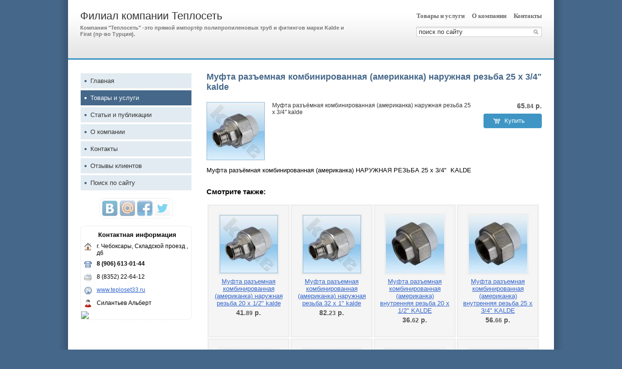

--- FILE ---
content_type: text/html; charset=UTF-8
request_url: http://teploset.dsch21.ru/goods/1095923/
body_size: 5438
content:
<!DOCTYPE HTML PUBLIC "-//W3C//DTD HTML 4.01//EN" "http://www.w3.org/TR/html4/strict.dtd">
<html>
<head>
<meta http-equiv="Content-Type" content="text/html; charset=utf-8">
<meta name="viewport" content="width=device-width,initial-scale=1" />
<title>Муфта разъемная комбинированная (американка) наружная резьба 25 x 3/4&quot; kalde</title>
<meta property="og:title" content="Муфта разъемная комбинированная (американка) наружная резьба 25 x 3/4&quot; kalde" />
<meta property="og:image" content="//f1.ds-russia.ru/u_dirs/032/32754/p/319de577898d919aaedeb58575da9072.jpg" />
<meta name="description" content="Муфта разъёмная комбинированная (американка) наружная резьба 25 x 3/4&quot; kalde" />
<meta property="og:description" content="Муфта разъёмная комбинированная (американка) наружная резьба 25 x 3/4&quot; kalde" />
<link rel="image_src" href="//f1.ds-russia.ru/u_dirs/032/32754/p/319de577898d919aaedeb58575da9072.jpg" />
<script>window.yaContextCb=window.yaContextCb||[]</script>
<script type="text/javascript" src="https://yandex.ru/ads/system/context.js" async></script>
<link type="text/css" rel="stylesheet" href="//s.ds-russia.ru/css/firmsite/base.css?1569180409" />
<script type="text/javascript" src="//s.ds-russia.ru/lib/3rd_party/jquery/jquery.js?1421526626"></script>
<script type="text/javascript" src="//s.ds-russia.ru/js/common.js?1540153145"></script>
<script type="text/javascript" src="//s.ds-russia.ru/js/pretty_form.js?1494325048"></script>
<link type="text/css" rel="stylesheet" href="//s.ds-russia.ru/css/pretty_form.css?1540064032" />
<link type="text/css" rel="stylesheet" href="//s.ds-russia.ru/css/share.css?1496503660" />
<script type="text/javascript" src="//s.ds-russia.ru/js/share.js?1496503660"></script>
<script type="text/javascript" src="//s.ds-russia.ru/js/cdek.js?1540061116"></script>
<script type="text/javascript" src="//s.ds-russia.ru/js/basket.js?1540061116"></script>
<link type="text/css" rel="stylesheet" href="//s.ds-russia.ru/css/basket.css?1540061116" />
<link type="text/css" rel="stylesheet" href="//s.ds-russia.ru/css/firmsite/styles/blue_steel.css?1324536482" />
<link rel="shortcut icon" href="/favicon.ico" type="image/x-icon">
</head>

<body>

<div id="container" class="solid_content">
	<div id="mobileHeader">
		<div id="mobileMenuButton" class="mobileHeaderButtton"></div>
		<form id="mobileSearch" method="GET" action="/search/"><input name="text" type="text" class="text" value="" placeholder="поиск по сайту"></form>
		<div id="mobileBasketButton" class="mobileHeaderButtton"></div>
	</div>

	<div id="header">
		<div class="header_bg_opacity"></div>
		<div class="header_inner">
			<div id="title_box">
								<div class="title_text">
					<a href="/">Филиал компании Теплосеть</a>					<strong>Компания "Теплосеть" -это прямой импортёр полипропиленовых труб и фитингов марки Kalde и Firat (пр-во Турция).</strong>				</div>
			</div>		
			
			<div id="header_right_block">
								<div id="top_menu">
											<a href="/goods/">Товары и услуги</a>
											<a href="/about/">О компании</a>
											<a href="/contacts/">Контакты</a>
									</div>
				
								<form id="search" method="GET" action="/search/">
					<input name="text" type="text" class="text" value="" placeholder="поиск по сайту">
					<input type="submit" class="button" value="">
				</form>
							</div>
		</div>
	</div>
	
	<div id="visual"></div>

	<div id="main" class="solid_content left_side">
		<div class="load-container"><div class="loader"></div></div>	
		<div id="content_column">
			<h1>Муфта разъемная комбинированная (американка) наружная резьба 25 x 3/4" kalde</h1>
			<div id="bEeHkD"></div><div class="ypnrcu"><div class="jsluvx">
		<!-- Yandex.RTB R-A-50894-1 -->
		<div id="yandex_rtb_R-A-50894-1"></div>
		<script>window.yaContextCb.push(()=>{
		  Ya.Context.AdvManager.render({
			renderTo: 'yandex_rtb_R-A-50894-1',
			blockId: 'R-A-50894-1'
		  })
		})</script>
		</div></div>			<table class="goods_top_block"><tr>

<td width="121">
	<a class="goods_inner_img previewImage" href="//f1.ds-russia.ru/u_dirs/032/32754/319de577898d919aaedeb58575da9072.jpg">
		<img src='//f1.ds-russia.ru/u_dirs/032/32754/p/319de577898d919aaedeb58575da9072.jpg' onerror="this.src='/img/new/no_photo.png'" alt='Муфта разъемная комбинированная (американка) наружная резьба 25 x 3/4" kalde'>	</a>
</td>

<td class="goods_preview">Муфта разъёмная комбинированная (американка) наружная резьба 25 x 3/4" kalde</td>
<td class="goods_price_block">
	<div class="price">65.<i>84</i> <span class="ico_rub">р.</span></div>	
			<a href="#1095923" class="pbutton p_buy pOrder">		
		<div><span class="p_icon"></span><span class="p_text">Купить</span></div>
		</a>
			</td>

</tr></table>

<div class="detail"><p>Муфта разъёмная комбинированная (американка) НАРУЖНАЯ РЕЗЬБА 25 x 3/4"&nbsp; KALDE</p>
</div>

	<h3>Смотрите также:</h3>
	<div class="goods_list goods_tiles"><table>
<tr>
		<td><div class="item">
		<a href="/goods/1095922/" class="img" style="background-image: url('//f1.ds-russia.ru/u_dirs/032/32754/p/319de577898d919aaedeb58575da9072.jpg')">&nbsp;</a>
		<a href="/goods/1095922/" class="name">Муфта разъемная комбинированная (американка) наружная резьба 20 x 1/2" kalde</a>
		<div class="price">41.<i>89</i> <span class="ico_rub">р.</span></div>	</div></td>
	
			<td><div class="item">
		<a href="/goods/1095924/" class="img" style="background-image: url('//f1.ds-russia.ru/u_dirs/032/32754/p/319de577898d919aaedeb58575da9072.jpg')">&nbsp;</a>
		<a href="/goods/1095924/" class="name">Муфта разъемная комбинированная (американка) наружная резьба 32 x 1" kalde</a>
		<div class="price">82.<i>23</i> <span class="ico_rub">р.</span></div>	</div></td>
	
			<td><div class="item">
		<a href="/goods/1095919/" class="img" style="background-image: url('//f1.ds-russia.ru/u_dirs/032/32754/p/71e5c3d86e345fa57607f0a7ad6de855.jpg')">&nbsp;</a>
		<a href="/goods/1095919/" class="name">Муфта разъемная комбинированная (американка) внутренняя резьба 20 x 1/2" KALDE</a>
		<div class="price">36.<i>62</i> <span class="ico_rub">р.</span></div>	</div></td>
	
			<td><div class="item">
		<a href="/goods/1095920/" class="img" style="background-image: url('//f1.ds-russia.ru/u_dirs/032/32754/p/71e5c3d86e345fa57607f0a7ad6de855.jpg')">&nbsp;</a>
		<a href="/goods/1095920/" class="name">Муфта разъемная комбинированная (американка) внутренняя резьба 25 x 3/4" KALDE</a>
		<div class="price">56.<i>66</i> <span class="ico_rub">р.</span></div>	</div></td>
	
	</tr><tr>		<td><div class="item">
		<a href="/goods/1095921/" class="img" style="background-image: url('//f1.ds-russia.ru/u_dirs/032/32754/p/71e5c3d86e345fa57607f0a7ad6de855.jpg')">&nbsp;</a>
		<a href="/goods/1095921/" class="name">Муфта разъемная комбинированная (американка) внутренняя резьба 32 x 1" KALDE</a>
		<div class="price">70.<i>07</i> <span class="ico_rub">р.</span></div>	</div></td>
	
			<td><div class="item">
		<a href="/goods/1095914/" class="img" style="background-image: url('//f1.ds-russia.ru/u_dirs/032/32754/p/90452326ced650d06e41c16e3f17fa0d.jpg')">&nbsp;</a>
		<a href="/goods/1095914/" class="name">Муфта переходная с наружной резьбой 20 x 3/4" KALDE</a>
		<div class="price">37.<i>62</i> <span class="ico_rub">р.</span></div>	</div></td>
	
			<td><div class="item">
		<a href="/goods/1095915/" class="img" style="background-image: url('//f1.ds-russia.ru/u_dirs/032/32754/p/90452326ced650d06e41c16e3f17fa0d.jpg')">&nbsp;</a>
		<a href="/goods/1095915/" class="name">Муфта переходная с наружной резьбой 20 x 1/2" KALDE</a>
		<div class="price">22.<i>95</i> <span class="ico_rub">р.</span></div>	</div></td>
	
			<td><div class="item">
		<a href="/goods/1095916/" class="img" style="background-image: url('//f1.ds-russia.ru/u_dirs/032/32754/p/90452326ced650d06e41c16e3f17fa0d.jpg')">&nbsp;</a>
		<a href="/goods/1095916/" class="name">Муфта переходная с наружной резьбой 25 x 3/4" KALDE</a>
		<div class="price">35.<i>51</i> <span class="ico_rub">р.</span></div>	</div></td>
	
		</tr>
</table></div>
<script type="text/javascript">
$(function() {
	prettyForm.addPopUpOpenHandler('.pOrder', 'common/basket');
});
</script>					</div>

		<div id="menu_column">
		<div id="left_menu">
	<a href="/"><i></i>Главная</a>
	<a href="/goods/" class="selected"><i></i>Товары и услуги</a>
	<a href="/articles/"><i></i>Статьи и публикации</a>
	<a href="/about/"><i></i>О компании</a>
	<a href="/contacts/"><i></i>Контакты</a>
	<a href="/reviews/"><i></i>Отзывы клиентов</a>
	<a href="/search/"><i></i>Поиск по сайту</a>
</div>				<div class='ShareButtons ru'></div>
		
		
		<div class="contacts">
	<div class="header">Контактная информация</div>

	<table><col width=30>
	<tr><th><img src="https://s.ds-russia.ru/img/public_icons/address.png"></th><td>г. Чебоксары, Складской проезд , д6</td></tr><tr><th><img src="https://s.ds-russia.ru/img/public_icons/phone.gif"></th><td><b class='companyPhoneNumber'>8 (906) 613-01-44</b></td></tr><tr><th><img src="https://s.ds-russia.ru/img/public_icons/fax.png"></th><td>8 (8352) 22-64-12</td></tr><tr><th><img src="https://s.ds-russia.ru/img/public_icons/site.png"></th><td><a href="/out.php?url=http%3A%2F%2Fwww.teploset33.ru" target="_blank">www.teploset33.ru</a></td></tr><tr><th><img src="https://s.ds-russia.ru/img/public_icons/user.png"></th><td>Силантьев Альберт</td></tr>	</table>

	<a href="/contacts/#map" class="hideOnMobile"><img class='map' src='//static-maps.yandex.ru/1.x/?ll=47.29462,56.134857&pt=47.29462,56.134857,pmrdm&l=map&size=226,170&z=12'></a>
</div>		</div>

	</div>
	
	<div class="mobileSidebar">
		<div class="close">×</div>
		
		<div class="mobileSidebarInner">
			<div class="sidebarTitle"><noindex>Филиал компании Теплосеть</noindex></div>
			<div class="sidebarTopMenu"></div>
		</div>
	</div>

	<div id="footer_pad"></div>
</div>

<div id="footer">
	<div class="footer_text">
	&copy;
	2011-2026 Филиал компании Теплосеть	<div class="createdBy">Сайт создан с помощью портала <a href='https://www.dsch21.ru'>Деловая сеть - Чебоксары</a></div>
	</div>
	<div id="counters_bottom"><script type="text/javascript"><!--
		new Image().src = "//counter.yadro.ru/hit;ds_all?r"+
		escape(document.referrer)+((typeof(screen)=="undefined")?"":
		";s"+screen.width+"*"+screen.height+"*"+(screen.colorDepth?
		screen.colorDepth:screen.pixelDepth))+";u"+escape(document.URL)+
		";"+Math.random();//--></script>
		
		<noindex>
		<a href="http://www.liveinternet.ru/stat/ds_all/" target="_blank" rel="nofollow">
		<img src="//counter.yadro.ru/logo;ds_all?14.2"
		title="LiveInternet: показано число просмотров за 24 часа, посетителей за 24 часа и за сегодня"
		alt="" border="0" width="88" height="31"/></a>
		</noindex>

<!-- Yandex.Metrika counter -->
		<script type="text/javascript">
		(function (d, w, c) {
			(w[c] = w[c] || []).push(function() {
				try {w.yaCounter19587748 = new Ya.Metrika({id:19587748, params: {fid_1095861: true}});
w.yaCounter34868715 = new Ya.Metrika({id:34868715});
w.yaCounter19630477 = new Ya.Metrika({id:19630477});
} catch(e) { }
			});

			var n = d.getElementsByTagName("script")[0],
				s = d.createElement("script"),
				f = function () { n.parentNode.insertBefore(s, n); };
			s.type = "text/javascript";
			s.async = true;
			s.src = (d.location.protocol == "https:" ? "https:" : "http:") + "//mc.yandex.ru/metrika/watch.js";

			if (w.opera == "[object Opera]") {
				d.addEventListener("DOMContentLoaded", f, false);
			} else { f(); }
		})(document, window, "yandex_metrika_callbacks");
		</script><noscript><div><img src="//mc.yandex.ru/watch/19587748" style="position:absolute; left:-9999px;" alt="" /></div></noscript>
<noscript><div><img src="//mc.yandex.ru/watch/34868715" style="position:absolute; left:-9999px;" alt="" /></div></noscript>
<noscript><div><img src="//mc.yandex.ru/watch/19630477" style="position:absolute; left:-9999px;" alt="" /></div></noscript>
<!-- /Yandex.Metrika counter --></div>
</div>

<script type="text/javascript">
var region_id = '21';

(function() {
	var hasYandexDirectBlocks = document.getElementsByClassName('yad').length > 0;
	var isYandexDirectLoaded = Boolean(window.Ya && window.Ya.Context);
	
	var adv = 0;
	if (hasYandexDirectBlocks) {
		adv = isYandexDirectLoaded ? 2 : 1;
	}

	var stat_src = "/stat_counter.php"
	+ "?url=" + escape(document.URL)
	+ "&ref=" + escape(document.referrer)
	+ "&region=21" + "&firm=1095861" + "&user=0"
	+ "&type=2" + "&subtype=4" + "&uid=1095923"
	+ "&adv=" + adv
	+ "&sign=78db9835e13da4d7fe85942ad9e9683e" + "&date=1769092323" + "&rand=" + Math.random();

	document.write('<sc' + 'ript type="text/javascript" src="' + stat_src + '"></sc' + 'ript>');
})();
</script>
<script type="text/javascript" src="//s.ds-russia.ru/lib/3rd_party/fancybox3/jquery.fancybox.min.js?1494325048"></script>
<link type="text/css" rel="stylesheet" href="//s.ds-russia.ru/lib/3rd_party/fancybox3/jquery.fancybox.min.css?1494325048" />
<script type="text/javascript">
$(function() {
	if (isMobile) {
		//$('#content_column').html($('#content_column').html().replace(/(&nbsp;)+/ig, ' ').replace(/([*=_-]){10,}/g, '$1$1$1$1$1$1$1$1$1$1'));
		
		// === Videos fluid width ===
		var $allVideos = $("iframe[src*='//www.youtube.com'], object[data*='//www.youtube.com'], embed[src*='//www.youtube.com']");

		if ($allVideos.length > 0) {
			// Figure out and save aspect ratio for each video
			$allVideos.each(function() {
			  $(this)
				.attr('data-aspectRatio', this.height / this.width)

				// and remove the hard coded width/height
				.removeAttr('height')
				.removeAttr('width')
				.removeAttr('style');
			});

			// When the window is resized
			$(window).resize(function() {
				// Resize all videos according to their own aspect ratio
				$allVideos.each(function() {
					var newWidth = $(this).closest("p,div,td").width();
					
					var $el = $(this);
					$el.width(newWidth).height(newWidth * $el.attr('data-aspectRatio'));
				});

			// Kick off one resize to fix all videos on page load
			}).resize();
		}
		
		// Adopt content styles
		$('#content_column table, #content_column th, #content_column td, #content_column img').removeAttr('height').removeAttr('width').removeAttr('style');
		$('colgroup').remove();
		
		// Sidebar
		$('#mobileMenuButton').click(function() {
			$('#container').addClass("sidebarOpen");
		});
		
		$('.mobileSidebar .close').click(function() {
			$('#container').removeClass("sidebarOpen");
		});
		
		$('#left_menu').clone().appendTo('.sidebarTopMenu').show();
		
		/* Misc */
		$('#visual').click(function() {window.location = "/"});
		
		$('.goods_preview').addClass('hideOnMobile').clone()
			.addClass('hideOnDesktop').insertAfter('.goods_price_block');
		$('.goods_price_block').show();
		
		addPhoneLink($('.orderPhone span'));
		addPhoneLink($('.companyPhoneNumber'));
		
		function addPhoneLink(node) {
			if (node.length > 0) {
				var phone = node.text();
				var phoneRaw = phone.replace(/[^0-9+]/g, '');
				
				node.html('<a href="tel:' + phoneRaw + '">' + phone + '</a>');
			}
		}
	}
	
	$('a.previewImage').fancybox();
	
	if(!$.browser.msie) {
		var input = $('#search input.text');
		input.val(input.attr('placeholder')).focus(function(){input.val('')});
	}
	
	// Special feedback form handler
	$('a[href=#feedback]').click(function() {
		openFancyboxAjaxPopup('/ajax/html/common/feedback/?ITEM_ID=' + 1095861);
		return false;
	});
	
	$(window).load(function() {
		$('.load-container').hide();
	});
});
</script>


</body>
</html>